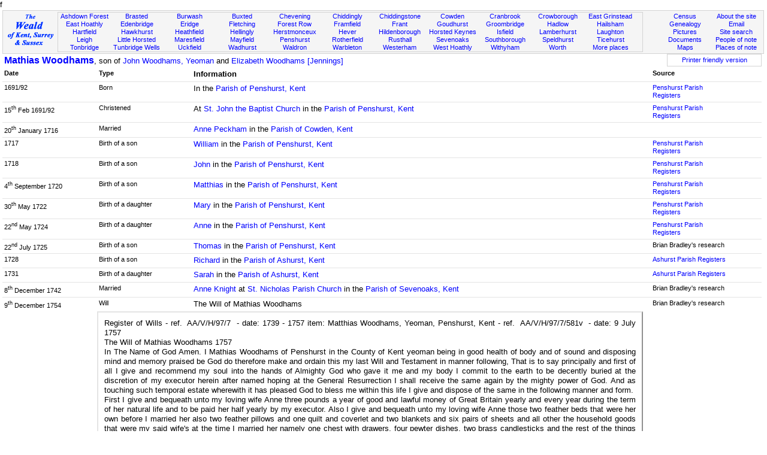

--- FILE ---
content_type: text/html; Charset=utf-8
request_url: https://www.theweald.org/N10.asp?ID=391224
body_size: 40717
content:

<!DOCTYPE html PUBLIC "-//W3C//DTD XHTML 1.1//EN" "http://www.w3.org/TR/xhtml11/DTD/xhtml11.dtd">



<html xmlns="http://www.w3.org/1999/xhtml">

<head>
<title>The Weald - People history and genealogy</title>
<link rel="shortcut icon" href="http://www.theweald.org/favicon.ico" />
<meta http-equiv="Content-Type" content="text/html; charset=utf-8" />
<meta name="robots" content="index,follow" />
<meta name="Keywords" content="Genealogy, Pedigree, Sussex, Surrey, Kent, Weald" />
<meta name="Description" content="The history, genealogy and pedigree of the people of the Weald of Kent, Surrey and Sussex" />
<link rel="meta" href="http://www.theweald.org/labels.xml" type="application/rdf+xml" title="ICRA labels" />
<meta http-equiv="pics-Label" content='(pics-1.1 "http://www.icra.org/pics/vocabularyv03/" l gen true for "http://theweald.org" r (n 0 s 0 v 0 l 0 oa 0 ob 0 oc 0 od 0 oe 0 of 0 og 0 oh 0 c 0) gen true for "http://www.theweald.org" r (n 0 s 0 v 0 l 0 oa 0 ob 0 oc 0 od 0 oe 0 of 0 og 0 oh 0 c 0))' />
<link rel="stylesheet" type="text/css" href="styles/sw.css" />
<style type="text/css">
.gwd {width: 900px; table-layout: fixed;}
.gwm {width: 600px; table-layout: fixed;}
.gsz {font-size: 8pt;}
</style>
</head>
	f
<body>


<div>
    <a id="top"></a>
    <div class="box" style="background-color: #F5F5F5; border: solid 1px #D3D3D3; padding: 1px; margin-top: 2px; font-size: smaller;">
        <div style="width: 7%; float: left; padding-top: 3px;">
            <a href="home.asp"><img src="./images/TheWealdLogo.gif" alt="The Weald of Kent, Surrey and Sussex" /></a>
        </div>
        <div style="width: 77%; margin: 1px; border: 1px solid #D3D3D3; float: left;">
            <div class="boxtop">
                <a href="P4.asp?PId=PSx.AF">Ashdown Forest</a><br />
                <a href="P5.asp?PId=PSx.EH">East Hoathly</a><br />
                <a href="P5.asp?PId=PSx.Ha">Hartfield</a><br />
                <a href="P5.asp?PId=PK.Leigh">Leigh</a><br />
                <a href="P5.asp?PID=PK.T.Bridge">Tonbridge</a>
            </div>
            <div class="boxtop">
                <a href="P5.asp?PId=PK.Brasted">Brasted</a><br />
                <a href="P5.asp?PId=PK.E.Bridge">Edenbridge</a><br />
                <a href="P5.asp?PId=PK.H.hurst">Hawkhurst</a><br />
                <a href="P5.asp?PId=PSx.LH">Little Horsted</a><br />
                <a href="P5.asp?PID=PK.TW">Tunbridge Wells</a>
            </div>
            <div class="boxtop">
                <a href="P5.asp?PId=PSx.Br">Burwash</a><br />
                <a href="P5.asp?PId=PSx.Er">Eridge</a><br />
                <a href="P5.asp?PId=PSx.Hf">Heathfield</a><br />
                <a href="P5.asp?PId=PSx.Ma">Maresfield</a><br />
                <a href="P5.asp?PId=PSx.Uc">Uckfield</a>
            </div>
            <div class="boxtop">
                <a href="P5.asp?PId=PSx.Bu">Buxted</a><br />
                <a href="P5.asp?PId=PSx.Fl">Fletching</a><br />
                <a href="P5.asp?PId=PSx.Hy">Hellingly</a><br />
                <a href="P5.asp?PId=PSx.My">Mayfield</a><br />
                <a href="P5.asp?PId=PSx.Wd">Wadhurst</a>
            </div>
            <div class="boxtop">
                <a href="P5.asp?PId=PK.Chvning">Chevening</a><br />
                <a href="P4.asp?PId=PSx.Fw">Forest Row</a><br />
                <a href="P5.asp?PId=PSx.Herst">Herstmonceux</a><br />
                <a href="P5.asp?PId=PK.Penshurst">Penshurst</a><br />
                <a href="P5.asp?PId=PSx.Wa">Waldron</a>
            </div>
            <div class="boxtop">
                <a href="P5.asp?PId=PSx.Cd">Chiddingly</a><br />
                <a href="P5.asp?PId=PSx.Fr">Framfield</a><br />
                <a href="P5.asp?PId=PK.Hever">Hever</a><br />
                <a href="P5.asp?PId=PSx.Ro">Rotherfield</a><br />
                <a href="P5.asp?PId=PSx.Wb">Warbleton</a>
            </div>
            <div class="boxtop">
                <a href="P5.asp?PId=PK.Ch.stone">Chiddingstone</a><br />
                <a href="P5.asp?PId=PSx.Ft">Frant</a><br />
                <a href="P5.asp?PId=PK.Hilden">Hildenborough</a><br />
                <a href="P4.asp?PId=TW.Rusthl">Rusthall</a><br />
                <a href="P5.asp?PId=PK.Westerham">Westerham</a>
            </div>
            <div class="boxtop">
                <a href="P5.asp?PId=PK.Cowden">Cowden</a><br />
                <a href="P5.asp?PId=PK.G.hurst">Goudhurst</a><br />
                <a href="P5.asp?PId=PSx.HK">Horsted Keynes</a><br />
                <a href="P5.asp?PID=PK.S.Oaks">Sevenoaks</a><br />
                <a href="P5.asp?PId=PSx.WH">West Hoathly</a>
            </div>
            <div class="boxtop">
                <a href="P5.asp?PId=PK.C.Brook">Cranbrook</a><br />
                <a href="P5.asp?PId=PSx.Gr">Groombridge</a><br />
                <a href="P5.asp?PId=PSx.Is">Isfield</a><br />
                <a href="P5.asp?PID=PK.Southbo">Southborough</a><br />
                <a href="P5.asp?PId=PSx.Wi">Withyham</a>
            </div>
            <div class="boxtop">
                <a href="P5.asp?PId=PSx.Cr">Crowborough</a><br />
                <a href="P5.asp?PId=PK.Hadlow">Hadlow</a><br />
                <a href="P5.asp?PId=PK.Lt">Lamberhurst</a><br />
                <a href="P5.asp?PID=PK.S.Hurst">Speldhurst</a><br />
                <a href="P5.asp?PId=PSx.Wo">Worth</a>
            </div>
            <div class="boxtop">
                <a href="P5.asp?PId=PSx.EG">East Grinstead</a><br />
                <a href="P5.asp?PId=PSx.Hm">Hailsham</a><br />
                <a href="P5.asp?PId=PSx.La">Laughton</a><br />
                <a href="P5.asp?PID=PSx.Ti">Ticehurst</a><br />
                <a href="P5list.asp">More places</a>
            </div>
        </div>
        <div style="width: 14%; margin: 2px; float: right;">
            <div class="boxtopr" style="float: right;">
                <a href="sitecontent.asp">About the site</a><br />
                <a href="contactc.asp?Id=weald">Email</a><br />
                <a href="sitesearch.asp">Site search</a><br />
                <a href="hw.asp">People of note</a><br />
                <a href="POI.asp">Places of note</a><br />
            </div>
            <div class="boxtopr">
                <a href="hcensus.asp">Census</a><br />
                <a href="a00.asp">Genealogy</a><br />
                <a href="hpicturesgallery.asp?PId=PSx.AF">Pictures</a><br />
                <a href="hbooks.asp">Documents</a><br />
                <a href="hmaps.asp">Maps</a>
            </div>
        </div>
    </div>
</div>
<div style="clear: both;"></div>
 <div class="box2"><div class="boxl" style="float: left;"><span style="font-size: larger"><strong><a href="N10.asp?ID=391224">Mathias Woodhams</a></strong></span>, son of <a href="N10.asp?ID=391217">John Woodhams, Yeoman</a> and <a href="N10.asp?ID=391223">Elizabeth Woodhams [Jennings]</a></div>
				<div class="boxc" style="width: 150px; float: right; font-size: smaller; background-color: white;
                 border: solid thin #D3D3D3;">
				<a href="N10p.asp?ID=391224&amp;noh=1" target="_blank">
                Printer friendly version</a></div>
				<div style="clear: both;"></div>
</div>
		<div class="box2">
		<div class="boxlf" style="width: 12%; font-size: smaller;"><strong>Date</strong></div>
		<div class="boxlf" style="width: 12%; font-size: smaller;"><strong>Type</strong></div>
		<div class="boxlf" style="width: 60%;"><strong>Information</strong></div>
		<div class="boxlf" style="width: 13%; font-size: smaller;"><strong>Source</strong></div>
		<div style="clear: both; width: 100%;"></div>
	<div class="tline" style="clear: both; width: 100%;">&nbsp;</div><div class="boxlf" style="width: 12%; font-size: smaller;">1691/92</div><div class="boxlf" style="width: 12%; font-size: smaller;">Born</div><div class="boxlf" style="width: 60%;">In the <a href="area.asp?Pid=PK.Penshurst">Parish of Penshurst, Kent</a></div><div class="boxlf" style="width: 10%; font-size: smaller;"><a href="area.asp?Pid=PK.Penshurst">Penshurst Parish Registers</a></div><div class="tline" style="clear: both; width: 100%;">&nbsp;</div><div class="boxlf" style="width: 12%; font-size: smaller;">15<sup>th</sup>   Feb 1691/92</div><div class="boxlf" style="width: 12%; font-size: smaller;">Christened</div><div class="boxlf" style="width: 60%;">At <a href="P2.asp?PId=Pe.Church">St. John the Baptist Church</a> in the <a href="area.asp?Pid=PK.Penshurst">Parish of Penshurst, Kent</a></div><div class="boxlf" style="width: 10%; font-size: smaller;"><a href="area.asp?Pid=PK.Penshurst">Penshurst Parish Registers</a></div><div class="tline" style="clear: both; width: 100%;">&nbsp;</div><div class="boxlf" style="width: 12%; font-size: smaller;">20<sup>th</sup>   January 1716</div><div class="boxlf" style="width: 12%; font-size: smaller;">Married</div><div class="boxlf" style="width: 60%;"><a href="N10.asp?ID=391241">Anne Peckham</a> in the <a href="area.asp?Pid=PK.Cowden">Parish of Cowden, Kent</a></div><div class="boxlf" style="width: 10%; font-size: smaller;"></div><div class="tline" style="clear: both; width: 100%;">&nbsp;</div><div class="boxlf" style="width: 12%; font-size: smaller;">1717</div><div class="boxlf" style="width: 12%; font-size: smaller;">Birth of a son</div><div class="boxlf" style="width: 60%;"><a href="N10.asp?ID=391267">William</a> in the <a href="area.asp?Pid=PK.Penshurst">Parish of Penshurst, Kent</a></div><div class="boxlf" style="width: 10%; font-size: smaller;"><a href="area.asp?Pid=PK.Penshurst">Penshurst Parish Registers</a></div><div class="tline" style="clear: both; width: 100%;">&nbsp;</div><div class="boxlf" style="width: 12%; font-size: smaller;">1718</div><div class="boxlf" style="width: 12%; font-size: smaller;">Birth of a son</div><div class="boxlf" style="width: 60%;"><a href="N10.asp?ID=391264">John</a> in the <a href="area.asp?Pid=PK.Penshurst">Parish of Penshurst, Kent</a></div><div class="boxlf" style="width: 10%; font-size: smaller;"><a href="area.asp?Pid=PK.Penshurst">Penshurst Parish Registers</a></div><div class="tline" style="clear: both; width: 100%;">&nbsp;</div><div class="boxlf" style="width: 12%; font-size: smaller;">4<sup>th</sup>   September 1720</div><div class="boxlf" style="width: 12%; font-size: smaller;">Birth of a son</div><div class="boxlf" style="width: 60%;"><a href="N10.asp?ID=391248">Matthias</a> in the <a href="area.asp?Pid=PK.Penshurst">Parish of Penshurst, Kent</a></div><div class="boxlf" style="width: 10%; font-size: smaller;"><a href="area.asp?Pid=PK.Penshurst">Penshurst Parish Registers</a></div><div class="tline" style="clear: both; width: 100%;">&nbsp;</div><div class="boxlf" style="width: 12%; font-size: smaller;">30<sup>th</sup>   May 1722</div><div class="boxlf" style="width: 12%; font-size: smaller;">Birth of a daughter</div><div class="boxlf" style="width: 60%;"><a href="N10.asp?ID=391249">Mary</a> in the <a href="area.asp?Pid=PK.Penshurst">Parish of Penshurst, Kent</a></div><div class="boxlf" style="width: 10%; font-size: smaller;"><a href="area.asp?Pid=PK.Penshurst">Penshurst Parish Registers</a></div><div class="tline" style="clear: both; width: 100%;">&nbsp;</div><div class="boxlf" style="width: 12%; font-size: smaller;">22<sup>nd</sup>   May 1724</div><div class="boxlf" style="width: 12%; font-size: smaller;">Birth of a daughter</div><div class="boxlf" style="width: 60%;"><a href="N10.asp?ID=391242">Anne</a> in the <a href="area.asp?Pid=PK.Penshurst">Parish of Penshurst, Kent</a></div><div class="boxlf" style="width: 10%; font-size: smaller;"><a href="area.asp?Pid=PK.Penshurst">Penshurst Parish Registers</a></div><div class="tline" style="clear: both; width: 100%;">&nbsp;</div><div class="boxlf" style="width: 12%; font-size: smaller;">22<sup>nd</sup>   July 1725</div><div class="boxlf" style="width: 12%; font-size: smaller;">Birth of a son</div><div class="boxlf" style="width: 60%;"><a href="N10.asp?ID=391243">Thomas</a> in the <a href="area.asp?Pid=PK.Penshurst">Parish of Penshurst, Kent</a></div><div class="boxlf" style="width: 10%; font-size: smaller;">Brian Bradley's research</div><div class="tline" style="clear: both; width: 100%;">&nbsp;</div><div class="boxlf" style="width: 12%; font-size: smaller;">1728</div><div class="boxlf" style="width: 12%; font-size: smaller;">Birth of a son</div><div class="boxlf" style="width: 60%;"><a href="N10.asp?ID=391244">Richard</a> in the <a href="area.asp?Pid=PK.Ashurst">Parish of Ashurst, Kent</a></div><div class="boxlf" style="width: 10%; font-size: smaller;"><a href="area.asp?Pid=PK.Ashurst">Ashurst Parish Registers</a></div><div class="tline" style="clear: both; width: 100%;">&nbsp;</div><div class="boxlf" style="width: 12%; font-size: smaller;">1731</div><div class="boxlf" style="width: 12%; font-size: smaller;">Birth of a daughter</div><div class="boxlf" style="width: 60%;"><a href="N10.asp?ID=393793">Sarah</a> in the <a href="area.asp?Pid=PK.Ashurst">Parish of Ashurst, Kent</a></div><div class="boxlf" style="width: 10%; font-size: smaller;"><a href="area.asp?Pid=PK.Ashurst">Ashurst Parish Registers</a></div><div class="tline" style="clear: both; width: 100%;">&nbsp;</div><div class="boxlf" style="width: 12%; font-size: smaller;">8<sup>th</sup>   December 1742</div><div class="boxlf" style="width: 12%; font-size: smaller;">Married</div><div class="boxlf" style="width: 60%;"><a href="N10.asp?ID=391245">Anne Knight</a> at <a href="P2.asp?PId=Se.Church">St. Nicholas Parish Church</a> in the <a href="area.asp?Pid=PK.S.oaks">Parish of Sevenoaks, Kent</a></div><div class="boxlf" style="width: 10%; font-size: smaller;">Brian Bradley's research</div><div class="tline" style="clear: both; width: 100%;">&nbsp;</div><div class="boxlf" style="width: 12%; font-size: smaller;">9<sup>th</sup>   December 1754</div><div class="boxlf" style="width: 12%; font-size: smaller;">Will</div><div class="boxlf" style="width: 60%;">The Will of Mathias Woodhams</div><div class="boxlf" style="width: 10%; font-size: smaller;">Brian Bradley's research</div><div style="clear: both;"></div>
                <div class="boxlf" style="width: 12%;">&nbsp;</div>
                <div class="boxlf" style="width: 70%; padding: 10px; text-align: justify; border-style: outset; border-width: 2px; border-color: #E4E4E4; margin-bottom: 3px;">Register of Wills - ref.  AA/V/H/97/7  - date: 1739 - 1757 item: Matthias Woodhams, Yeoman, Penshurst, Kent - ref.  AA/V/H/97/7/581v  - date: 9 July 1757<br />The Will of Mathias Woodhams 1757<br />In The Name of God Amen. I Mathias Woodhams of Penshurst in the County of Kent yeoman being in good health of body and of sound and disposing mind and memory praised be God do therefore make and ordain this my last Will and Testament in manner following, That is to say principally and first of all I give and recommend my soul into the hands of Almighty God who gave it me and my body I commit to the earth to be decently buried at the discretion of my executor herein after named hoping at the General Resurrection I shall receive the same again by the mighty power of God. And as touching such temporal estate wherewith it has pleased God to bless me within this life I give and dispose of the same in the following manner and form.<br />First I give and bequeath unto my loving wife Anne three pounds a year of good and lawful money of Great Britain yearly and every year during the term of her natural life and to be paid her half yearly by my executor. Also I give and bequeath unto my loving wife Anne those two feather beds that were her own before I married her also two feather pillows and one quilt and coverlet and two blankets and six pairs of sheets and all other the household goods that were my said wife's at the time I married her namely one chest with drawers, four pewter dishes, two brass candlesticks and the rest of the things that were my wife's at the time of our marriage aforesaid. Also I give and bequeath unto my son William Woodhams twenty pounds of good and lawful money of Great Britain. Also I give and bequeath unto my son John Woodhams twenty pounds and like lawful money of Great Britain. Also I give and bequeath unto my son Mathias Woodhams twenty pounds of lawful money of England Also I give and bequeath unto my daughter Mary Gaynesford twenty pounds of like lawful money of England. Also I give and bequeath unto my son Richard Woodhams twenty pounds of like lawful money of England. Also I give and bequeath unto my daughter Sarah Young twenty pounds of like lawful money of Great Britain. Also I give and bequeath unto my nephew William Woodhams son of my brother William Woodhams deceased ten pounds of good and lawful of Great Britain. All the aforesaid legacy's to become due and payable by my executor within one year next after my decease.<br />All the residue of my personal estate whatsoever and wheresoever I devise and bequeath unto my son Thomas Woodhams he paying all my just debts, legacy's and funeral expenses and charge of probation of this my last Will and Testament.<br />In witness whereof I the said Mathias Woodhams the testator have this to my last Will and Testament contained in two sheets of paper fixed together with a label to the first sheet thereof set my hand and to the last sheet thereof set my hand and seal this Ninth day of December in the Twenty Eight year of the reign of our Sovereign Lord George the Second by the grace of God of Great Britain, France and Ireland. King, Defender of the Faith and so forth and in the year of our Lord, One thousand Seven hundred and Fifty Four.<br />Signed, Sealed, Published and Declared by the said Mathias Woodhams the Testator as and for his last Will and Testament in the presence of us who subscribed our namers as witnesses in the testators presence and at his request.<br />Richard Gaynsford<br />Thomas Wickenden<br />Frances Firminger<br />This will was proved on the 9th day of July 1757 before the Reverend Hopton Williams Clerk surrogate and so forth by the Oath of Thomas Woodhams the sole executor to whom Admon was granted being duly sworn to administer.</div><div class="tline" style="clear: both; width: 100%;">&nbsp;</div><div class="boxlf" style="width: 12%; font-size: smaller;">June 1757</div><div class="boxlf" style="width: 12%; font-size: smaller;">Died</div><div class="boxlf" style="width: 60%;">In the <a href="area.asp?Pid=PK.Ashurst">Parish of Ashurst, Kent</a>; Cause of death: Smallpox</div><div class="boxlf" style="width: 10%; font-size: smaller;">Ashurst Burial Register</div><div class="tline" style="clear: both; width: 100%;">&nbsp;</div><div class="boxlf" style="width: 12%; font-size: smaller;">17<sup>th</sup>   June 1757</div><div class="boxlf" style="width: 12%; font-size: smaller;">Buried</div><div class="boxlf" style="width: 60%;">At <a href="P2.asp?PId=As.Church">St. Martin of Tours</a> in the <a href="area.asp?Pid=PK.Ashurst">Parish of Ashurst, Kent</a></div><div class="boxlf" style="width: 10%; font-size: smaller;">Ashurst Burial rRgoster</div><div style="clear: both;"><br /></div>
	</div><div class="box2"><div class="boxgrey" style="font-size: smaller;"><a href="N10a.asp?ID=391224">Ancestor's report</a><br /><a href="N10d.asp?ID=391224">Descendent's report</a><br /><a href=a11.asp?QId=231515041&amp;astart=184999999&amp;aend=999999999>Woodam, Woodham, Woodams, Woodhams, Woodomes family records</a></div></div><div class="box2"><div class="boxlf"><strong>The ancestral pedigree of <a href="N10.asp?ID=391224">Mathias Woodhams</a></strong></div></div><div style="clear: both;"></div><div class="box2"><div class="boxg"><table cellspacing="0" class="gwd"><colgroup style="text-align: center; vertical-align: top;"><col span="100" style="width: 1%;" /></colgroup><tr><td colspan="47">&nbsp;</td><td colspan="18"class="BRS">&nbsp;</td><td colspan="35">&nbsp;</td></tr><tr><td colspan="20">&nbsp;</td><td colspan="16" class="FMP"><a href="N10.asp?ID=391210">Peter Woodham<br/>farmer</a ></td><td></td><td colspan="20"class="FC">m: 20<sup>th</sup> Sep 1590 St. Mary's Church, Speldhurst, Kent</td ><td></td><td colspan="16" class="FFP"><a href="N10.asp?ID=391211">Margaret Groombridge</a ></td><td></td><td colspan="26">&nbsp;</td></tr><tr><td colspan="20">&nbsp;</td><td colspan="16"class="FC">b: c 1565 ??<br>d: Mar 1634 Speldhurst, Kent<br>bur: 26<sup>th</sup> Mar 1634 St. Mary's Church, Speldhurst, Kent</td ><td colspan="11"class="BRSS">&nbsp;</td><td colspan="11">&nbsp;</td><td colspan="16"class="FC">b: 1563/64 Speldhurst, Kent<br>ch: 20<sup>th</sup> Feb 1563/64 St. Mary's Church<br>d: Aug 1626 Speldhurst, Kent<br>bur: 19<sup>th</sup> Aug 1626 St. Mary's Church, Speldhurst, Kent</td ><td colspan="26">&nbsp;</td></tr><tr><td colspan="47"class="BRSS">&nbsp;</td><td colspan="53">&nbsp;</td></tr><tr><td colspan="23">&nbsp;</td><td colspan="12"class="BLTS">&nbsp;</td><td colspan="12"class="BLRTS">&nbsp;</td><td colspan="12"class="BRTS">&nbsp;</td><td colspan="12"class="BRTS">&nbsp;</td></tr><tr><td colspan="18">&nbsp;</td><td colspan="10" class="FMP"><a href="N10.asp?ID=391212">John</a ></td><td colspan="2">&nbsp;</td><td colspan="10" class="FMP"><a href="N10.asp?ID=391215">Thomas</a ></td><td colspan="2">&nbsp;</td><td colspan="10" class="FFP"><a href="N10.asp?ID=391213">Susan</a ></td><td colspan="2">&nbsp;</td><td colspan="10" class="FFP"><a href="N10.asp?ID=394303">Mary</a ></td><td colspan="2">&nbsp;</td><td colspan="10" class="FFP"><a href="N10.asp?ID=391214">Sarah</a ></td></tr><tr><td colspan="18">&nbsp;</td><td colspan="10"class="FC">b: c 1592 Speldhurst, Kent<br>d: c 1670</td ><td colspan="2">&nbsp;</td><td colspan="10"class="FC">b: 1600 Speldhurst, Kent<br>ch: 16<sup>th</sup> Feb 1600 St. Mary's Church<br>d: Apr 1663 Westerham, Kent<br>bur: 14<sup>th</sup> Apr 1663 St. Mary's Church, Westerham, Kent</td ><td colspan="2">&nbsp;</td><td colspan="10"class="FC">b: 1603 Speldhurst, Kent</td ><td colspan="2">&nbsp;</td><td colspan="10"class="FC">b: c 1605 Speldhurst, Kent</td ><td colspan="2">&nbsp;</td><td colspan="10"class="FC">b: 1608 Speldhurst, Kent<br>d: Feb 1633/34 Speldhurst, Kent<br>bur: 10<sup>th</sup> Feb 1633/34 St. Mary's Church, Speldhurst, Kent</td ></tr><tr><td colspan="18">&nbsp;</td><td colspan="5">&nbsp;</td><td colspan="7"class="BLS">&nbsp;</td><td colspan="5">&nbsp;</td><td colspan="7"class="BLS">&nbsp;</td><td colspan="5"class="BRS">&nbsp;</td><td colspan="7">&nbsp;</td><td colspan="5"class="BRS">&nbsp;</td><td colspan="7">&nbsp;</td><td colspan="12">&nbsp;</td></tr></table></div><div class="boxc" style="float: right; font-size: smaller;">Great-<br />Grandfather<br />record</div><div style="clear: both;"></div><div class="boxg"><table cellspacing="0" class="gwd"><colgroup><col span="100" style="width: 1%;" /></colgroup><tr><td colspan="23">&nbsp;</td><td colspan="6" class="BLS">&nbsp;</td><td colspan="71">&nbsp;</td></tr><tr><td colspan="23">&nbsp;</td><td colspan="6" class="BTS">&nbsp;</td><td colspan="71" class="BLS">&nbsp;</td></tr></table></div><div style="clear: both;"></div><div class="boxg"><table cellspacing="0" class="gwd"><colgroup style="text-align: center; vertical-align: top;"><col span="100" style="width: 1%;" /></colgroup><tr><td colspan="29">&nbsp;</td><td colspan="18"class="BLS">&nbsp;</td><td colspan="18"class="BRS">&nbsp;</td><td colspan="35">&nbsp;</td></tr><tr><td colspan="20">&nbsp;</td><td colspan="16" class="FMP"><a href="N10.asp?ID=391212">John Woodham<br/>yeoman</a ></td><td></td><td colspan="20"class="FC">m: 24<sup>th</sup> Mar 1628/29 St. Michael's Church, Withyham, Sussex</td ><td></td><td colspan="16" class="FFP"><a href="N10.asp?ID=391216">Jane Stente</a ></td><td></td><td colspan="26">&nbsp;</td></tr><tr><td colspan="20">&nbsp;</td><td colspan="16"class="FC">b: c 1592 Speldhurst, Kent<br>d: c 1670</td ><td colspan="11"class="BRSS">&nbsp;</td><td colspan="11">&nbsp;</td><td colspan="16"class="FC">b: c 1606 Penshurst, Kent</td ><td colspan="26">&nbsp;</td></tr><tr><td colspan="47"class="BRSS">&nbsp;</td><td colspan="53">&nbsp;</td></tr><tr><td colspan="11">&nbsp;</td><td colspan="12"class="BLTS">&nbsp;</td><td colspan="12"class="BLTS">&nbsp;</td><td colspan="12"class="BLRTS">&nbsp;</td><td colspan="12"class="BRTS">&nbsp;</td><td colspan="12"class="BRTS">&nbsp;</td><td colspan="12"class="BRTS">&nbsp;</td></tr><tr><td colspan="6">&nbsp;</td><td colspan="10" class="FMP"><a href="N10.asp?ID=394310">John</a ></td><td colspan="2">&nbsp;</td><td colspan="10" class="FFP"><a href="N10.asp?ID=394309">Annas</a ></td><td colspan="2">&nbsp;</td><td colspan="10" class="FMP"><a href="N10.asp?ID=394311">Thomas</a ></td><td colspan="2">&nbsp;</td><td colspan="10" class="FMP"><a href="N10.asp?ID=391217">John</a ></td><td colspan="2">&nbsp;</td><td colspan="10" class="FMP"><a href="N10.asp?ID=391218">Thomas</a ></td><td colspan="2">&nbsp;</td><td colspan="10" class="FMP"><a href="N10.asp?ID=394312">William</a ></td><td colspan="2">&nbsp;</td><td colspan="10" class="FFP"><a href="N10.asp?ID=394313">Susanna</a ></td></tr><tr><td colspan="6">&nbsp;</td><td colspan="10"class="FC">b: c 1631 Penshurst, Kent<br>d: Feb 1635/36 Penshurst, Kent<br>bur: 14<sup>th</sup> Feb 1635/36 St. John the Baptist Church, Penshurst, Kent</td ><td colspan="2">&nbsp;</td><td colspan="10"class="FC">b: 1633 Penshurst, Kent<br>ch: 3<sup>rd</sup> Apr 1633 St. John the Baptist Church<br>d: Feb 1635/36 Penshurst, Kent<br>bur: 14<sup>th</sup> Feb 1635/36 St. John the Baptist Church, Penshurst, Kent</td ><td colspan="2">&nbsp;</td><td colspan="10"class="FC">b: 1635/36 Penshurst, Kent<br>ch: 23<sup>rd</sup> Feb 1635/36 St. John the Baptist Church<br>d: Mar 1635/36 Penshurst, Kent<br>bur: 7<sup>th</sup> Mar 1635/36 St. John the Baptist Church, Penshurst, Kent</td ><td colspan="2">&nbsp;</td><td colspan="10"class="FC">b: 1637 Penshurst, Kent<br>ch: 25<sup>th</sup> Mar 1637 St. John the Baptist Church<br>d: Feb 1719/20 Penshurst, Kent<br>bur: 26<sup>th</sup> Feb 1719/20 St. Martin of Tours Church, Ashurst, Kent</td ><td colspan="2">&nbsp;</td><td colspan="10"class="FC">b: 1640 Penshurst, Kent<br>ch: 6<sup>th</sup> Apr 1640 St. John the Baptist Church<br>d: Sep 1725 Cowden, Kent<br>bur: 21<sup>st</sup> Sep 1725 St. Mary Magdalene, Cowden, Kent</td ><td colspan="2">&nbsp;</td><td colspan="10"class="FC">b: c 1642 Penshurst, Kent<br>d: Jan 1642/43 Penshurst, Kent<br>bur: 15<sup>th</sup> Jan 1642/43 St. John the Baptist Church, Penshurst, Kent</td ><td colspan="2">&nbsp;</td><td colspan="10"class="FC">b: 1644 Penshurst, Kent<br>ch: 9<sup>th</sup> Dec 1644 St. John the Baptist Church<br>d: May 1707 Lingfield, Surrey<br>bur: 21<sup>st</sup> May 1707 St. Peter and St. Paul Parish Church, Lingfield, Surrey</td ></tr><tr><td colspan="6">&nbsp;</td><td colspan="12">&nbsp;</td><td colspan="12">&nbsp;</td><td colspan="12">&nbsp;</td><td colspan="5"class="BRS">&nbsp;</td><td colspan="7">&nbsp;</td><td colspan="5"class="BRS">&nbsp;</td><td colspan="7">&nbsp;</td><td colspan="12">&nbsp;</td><td colspan="5"class="BRS">&nbsp;</td><td colspan="7">&nbsp;</td></tr></table></div><div class="boxc" style="float: right; font-size: smaller;">Grandfather<br />record</div><div style="clear: both;"></div><div class="boxg"><table cellspacing="0" class="gwd"><colgroup><col span="100" style="width: 1%;" /></colgroup><tr><td colspan="29">&nbsp;</td><td colspan="18" class="BRBS">&nbsp;</td><td colspan="53">&nbsp;</td></tr><tr><td colspan="29">&nbsp;</td><td colspan="18" class="BLS">&nbsp;</td><td colspan="53">&nbsp;</td></tr></table></div><div style="clear: both;"></div><div class="boxg"><table cellspacing="0" class="gwd"><colgroup style="text-align: center; vertical-align: top;"><col span="100" style="width: 1%;" /></colgroup><tr><td colspan="29">&nbsp;</td><td colspan="18"class="BLS">&nbsp;</td><td colspan="53">&nbsp;</td></tr><tr><td colspan ="19" style = "text-align: right;">3rd marriage</td ><td></td><td colspan="16" class="FMP"><a href="N10.asp?ID=391217">John Woodhams<br/>Yeoman</a ></td><td></td><td colspan="20"class="FC">m: 6<sup>th</sup> Aug 1677 Crowhurst, Surrey</td ><td></td><td colspan="16" class="FFP"><a href="N10.asp?ID=391223">Elizabeth Jennings</a ></td><td></td><td colspan="26">&nbsp;</td></tr><tr><td colspan="20">&nbsp;</td><td colspan="16"class="FC">b: 1637 Penshurst, Kent<br>ch: 25<sup>th</sup> Mar 1637 St. John the Baptist Church<br>d: Feb 1719/20 Penshurst, Kent<br>bur: 26<sup>th</sup> Feb 1719/20 St. Martin of Tours Church, Ashurst, Kent</td ><td colspan="11"class="BRSS">&nbsp;</td><td colspan="11">&nbsp;</td><td colspan="16"class="FC">b: c 1661<br>d: 2<sup>nd</sup> Oct 1732 Ashurst, Kent<br>bur: 8<sup>th</sup> Oct 1732 St. Martin of Tours Church, Ashurst, Kent</td ><td colspan="26">&nbsp;</td></tr><tr><td colspan="47"class="BRSS">&nbsp;</td><td colspan="53">&nbsp;</td></tr><tr><td colspan="29">&nbsp;</td><td colspan="12"class="BLRTS">&nbsp;</td><td colspan="12"class="BRTS">&nbsp;</td><td colspan="12"class="BRTS">&nbsp;</td></tr><tr><td colspan="24">&nbsp;</td><td colspan="10" class="FFP"><a href="N10.asp?ID=394330">Elizabeth</a ></td><td colspan="2">&nbsp;</td><td colspan="10" class="FMP"><a href="N10.asp?ID=391224">Mathias</a ></td><td colspan="2">&nbsp;</td><td colspan="10" class="FMP"><a href="N10.asp?ID=394430">Henry</a ></td><td colspan="2">&nbsp;</td><td colspan="10" class="FMP"><a href="N10.asp?ID=393788">William</a ></td></tr><tr><td colspan="24">&nbsp;</td><td colspan="10"class="FC">b: 1678 Penshurst, Kent<br>ch: 28<sup>th</sup> Jun 1678 St. John the Baptist Church</td ><td colspan="2">&nbsp;</td><td colspan="10"class="FC">b: 1691/92 Penshurst, Kent<br>ch: 15<sup>th</sup> Feb 1691/92 St. John the Baptist Church<br>d: Jun 1757 Ashurst, Kent<br>bur: 17<sup>th</sup> Jun 1757 St. Martin of Tours Church, Ashurst, Kent</td ><td colspan="2">&nbsp;</td><td colspan="10"class="FC">b: 1693 Stone Cross Farm, Penshurst, Kent<br>ch: 31<sup>st</sup> Dec 1693 St. Martin of Tours Church, Ashurst, Kent<br>d: 24<sup>th</sup> Mar 1769 Penshurst, Kent<br>bur: 29<sup>th</sup> Mar 1769 St. Martin of Tours Church, Ashurst, Kent</td ><td colspan="2">&nbsp;</td><td colspan="10"class="FC">b: 24<sup>th</sup> Sep 1698 Penshurst, Kent<br>ch: 8<sup>th</sup> Nov 1698 St. John the Baptist Church<br>d: Before 1754 ??</td ></tr><tr><td colspan="24">&nbsp;</td><td colspan="5">&nbsp;</td><td colspan="7"class="BLS">&nbsp;</td><td colspan="5">&nbsp;</td><td colspan="7"class="BLS">&nbsp;</td><td colspan="12">&nbsp;</td><td colspan="5"class="BRS">&nbsp;</td><td colspan="7">&nbsp;</td></tr></table></div><div class="boxc" style="float: right; font-size: smaller;">Parental<br />record</div><div style="clear: both;"></div><div class="boxg"><table cellspacing="0" class="gwd"><colgroup><col span="100" style="width: 1%;" /></colgroup><tr><td colspan="29">&nbsp;</td><td colspan="12" class="BBS">&nbsp;</td><td colspan="59" class="BLS">&nbsp;</td></tr><tr><td colspan="29">&nbsp;</td><td colspan="12" class="BLS">&nbsp;</td><td colspan="59">&nbsp;</td></tr></table></div><div style="clear: both;"></div><div class="boxg"><table cellspacing="0" class="gwd"><colgroup style="text-align: center; vertical-align: top;"><col span="100" style="width: 1%;" /></colgroup><tr><td colspan="29">&nbsp;</td><td colspan="18"class="BLS">&nbsp;</td><td colspan="18"class="BRS">&nbsp;</td><td colspan="35">&nbsp;</td></tr><tr><td colspan ="19" style = "text-align: right;">1st marriage</td ><td></td><td colspan="16" class="FMP"><a href="N10.asp?ID=391224">Mathias Woodhams</a ></td><td></td><td colspan="20"class="FC">m: 20<sup>th</sup> Jan 1716 Cowden, Kent</td ><td></td><td colspan="16" class="FFP"><a href="N10.asp?ID=391241">Anne Peckham</a ></td><td></td><td colspan="26">&nbsp;</td></tr><tr><td colspan="20">&nbsp;</td><td colspan="16"class="FC">b: 1691/92 Penshurst, Kent<br>ch: 15<sup>th</sup> Feb 1691/92 St. John the Baptist Church<br>d: Jun 1757 Ashurst, Kent<br>bur: 17<sup>th</sup> Jun 1757 St. Martin of Tours Church, Ashurst, Kent</td ><td colspan="11"class="BRSS">&nbsp;</td><td colspan="11">&nbsp;</td><td colspan="16"class="FC">b: 1690 Cowden, Kent<br>ch: 24<sup>th</sup> Aug 1690 St. Mary Magdalene<br>d: 24<sup>th</sup> Jun 1741 Penshurst, Kent</td ><td colspan="26">&nbsp;</td></tr><tr><td colspan="47"class="BRSS">&nbsp;</td><td colspan="53">&nbsp;</td></tr><tr><td colspan="5">&nbsp;</td><td colspan="12"class="BLTS">&nbsp;</td><td colspan="12"class="BLTS">&nbsp;</td><td colspan="12"class="BLRTS">&nbsp;</td><td colspan="12"class="BRTS">&nbsp;</td><td colspan="12"class="BRTS">&nbsp;</td><td colspan="12"class="BRTS">&nbsp;</td><td colspan="12"class="BRTS">&nbsp;</td></tr><tr><td colspan="10" class="FMP"><a href="N10.asp?ID=391267">William</a ></td><td colspan="2">&nbsp;</td><td colspan="10" class="FMP"><a href="N10.asp?ID=391264">John</a ></td><td colspan="2">&nbsp;</td><td colspan="10" class="FMP"><a href="N10.asp?ID=391248">Matthias</a ></td><td colspan="2">&nbsp;</td><td colspan="10" class="FFP"><a href="N10.asp?ID=391249">Mary</a ></td><td colspan="2">&nbsp;</td><td colspan="10" class="FFP"><a href="N10.asp?ID=391242">Anne</a ></td><td colspan="2">&nbsp;</td><td colspan="10" class="FMP"><a href="N10.asp?ID=391243">Thomas</a ></td><td colspan="2">&nbsp;</td><td colspan="10" class="FMP"><a href="N10.asp?ID=391244">Richard</a ></td><td colspan="2">&nbsp;</td><td colspan="10" class="FFP"><a href="N10.asp?ID=393793">Sarah</a ></td></tr><tr><td colspan="10"class="FC">b: 1717 Penshurst, Kent<br>ch: 25<sup>th</sup> Apr 1717 St. Martin of Tours Church, Ashurst, Kent<br>d: 18<sup>th</sup> Sep 1781 Penshurst, Kent<br>bur: 26<sup>th</sup> Sep 1781 St. Martin of Tours Church, Ashurst, Kent</td ><td colspan="2">&nbsp;</td><td colspan="10"class="FC">b: 1718 Penshurst, Kent<br>ch: 17<sup>th</sup> Nov 1718 St. John the Baptist Church<br>d: 28<sup>th</sup> Dec 1794 Black House Farm, Chiddingstone, Kent<br>bur: 2<sup>nd</sup> Jan 1795 St. Mary's Church, Chiddingstone, Kent</td ><td colspan="2">&nbsp;</td><td colspan="10"class="FC">b: 4<sup>th</sup> Sep 1720 Penshurst, Kent<br>ch: 18<sup>th</sup> Sep 1720 St. Martin of Tours Church, Ashurst, Kent<br>d: 22<sup>nd</sup> Nov 1794 Ashurst, Kent<br>bur: 26<sup>th</sup> Nov 1794 St. Martin of Tours Church, Ashurst, Kent</td ><td colspan="2">&nbsp;</td><td colspan="10"class="FC">b: 30<sup>th</sup> May 1722 Penshurst, Kent<br>ch: 3<sup>rd</sup> Jun 1722 St. Mary's Church, Speldhurst, Kent<br>bur: 17<sup>th</sup> Feb 1801 St. Mary's Church, Hartfield, Sussex</td ><td colspan="2">&nbsp;</td><td colspan="10"class="FC">b: 22<sup>nd</sup> May 1724 Penshurst, Kent<br>ch: 7<sup>th</sup> Jun 1724 St. Martin of Tours Church, Ashurst, Kent<br>d: 20<sup>th</sup> Nov 1751 Penshurst, Kent<br>bur: 25<sup>th</sup> Nov 1751 St. Martin of Tours Church, Ashurst, Kent</td ><td colspan="2">&nbsp;</td><td colspan="10"class="FC">b: 22<sup>nd</sup> Jul 1725 Penshurst, Kent<br>ch: 24<sup>th</sup> Jul 1726 St. Martin of Tours Church, Ashurst, Kent<br>d: 18<sup>th</sup> Feb 1798 Penshurst, Kent<br>bur: 24<sup>th</sup> Feb 1798 St. Martin of Tours Church, Ashurst, Kent</td ><td colspan="2">&nbsp;</td><td colspan="10"class="FC">b: 1728 Ashurst, Kent<br>ch: 3<sup>rd</sup> Nov 1728 St. Martin of Tours Church<br>d: 30<sup>th</sup> Nov 1807 Penshurst, Kent<br>bur: 5<sup>th</sup> Dec 1807 St. John the Baptist Church, Penshurst, Kent</td ><td colspan="2">&nbsp;</td><td colspan="10"class="FC">b: 1731 Ashurst, Kent<br>ch: 23<sup>rd</sup> May 1731 St. Martin of Tours Church<br>d: 27<sup>th</sup> Feb 1803 Speldhurst, Kent<br>bur: 3<sup>rd</sup> Mar 1803 St. Mary's Church, Speldhurst, Kent</td ></tr><tr><td colspan="5">&nbsp;</td><td colspan="7"class="BLS">&nbsp;</td><td colspan="5">&nbsp;</td><td colspan="7"class="BLS">&nbsp;</td><td colspan="5">&nbsp;</td><td colspan="7"class="BLS">&nbsp;</td><td colspan="5">&nbsp;</td><td colspan="7"class="BLS">&nbsp;</td><td colspan="12">&nbsp;</td><td colspan="5"class="BRS">&nbsp;</td><td colspan="7">&nbsp;</td><td colspan="5"class="BRS">&nbsp;</td><td colspan="7">&nbsp;</td><td colspan="5"class="BRS">&nbsp;</td><td colspan="7">&nbsp;</td></tr></table></div><div class="boxc" style="float: right; font-size: smaller;">Family<br />record</div><div style="clear: both;"></div><div class="boxg"><table cellspacing="0" class="gwd"><colgroup style="text-align: center; vertical-align: top;"><col span="100" style="width: 1%;" /></colgroup><tr><td colspan="29">&nbsp;</td><td colspan="18"class="BLS">&nbsp;</td><td colspan="53">&nbsp;</td></tr><tr><td colspan ="19" style = "text-align: right;">2nd marriage</td ><td></td><td colspan="16" class="FMP"><a href="N10.asp?ID=391224">Mathias Woodhams</a ></td><td></td><td colspan="20"class="FC">m: 8<sup>th</sup> Dec 1742 St. Nicholas Parish Church, Sevenoaks, Kent</td ><td></td><td colspan="16" class="FFP"><a href="N10.asp?ID=391245">Anne Knight</a ></td><td></td><td colspan="26">&nbsp;</td></tr><tr><td colspan="20">&nbsp;</td><td colspan="16"class="FC">b: 1692 Penshurst, Kent<br>ch: 15<sup>th</sup> Feb 1692 St. John the Baptist Church<br>d: Jun 1757 Ashurst, Kent<br>bur: 17<sup>th</sup> Jun 1757 St. Martin of Tours Church, Ashurst, Kent</td ><td colspan="11">&nbsp;</td><td colspan="11">&nbsp;</td><td colspan="16"class="FC">b: c 1691<br>d: 15<sup>th</sup> Mar 1756 Penshurst, Kent</td ><td colspan="26">&nbsp;</td></tr></table></div><div style="clear: both;"></div></div><div style="clear: both"><br /></div><div style="clear: both;"></div>
<div class="box">
	<div class="boxgrey" style="text-align: left;">
		<p>The  Weald is at&nbsp; <a href="sitecontent.asp"> Database version 14.05</a> which has ongoing updates to the
        395,000 people; 9,000 places; 613 maps; 3,308 pictures, engravings and photographs; and 248 books
 loaded in the previous version</p>
	</div>
</div>

<div class="box" style="clear: both;">    
    <div style="text-align: center; float: left; padding: 5px; width: 99%;">
        <div class="boxcb"><a href="http://oxforddnb.com/" target="_blank">
		             <img src="./images/ODNBlogo.gif" alt="ODNB" style="border: none;" /></a>
        &nbsp;
        </div>
        <div class="boxcb"><a href="http://www.bl.uk/onlinegallery/" target="_blank">
		             <img src="./images/BLlogoM.gif" alt="British Libarary" style="border: none;" /></a>
        &nbsp;
        </div>
        <div class="boxcb"><a href="http://www.highweald.org/" target="_blank">
		             <img src="images/highwealdlogo.jpg" alt="High Weald" style="border: none;" /></a>
        &nbsp;
        </div>
	    <div class="boxcb"><a href="http://sussexrecordsociety.org/" target="_blank">
		             <img src="./images/SRSlogo2.jpg" alt="Sussex Record Society" style="border: none;" /></a>
        &nbsp;
        </div>
		<div class="boxcb"><a href="http://sussexpast.co.uk/" target="_blank">
		             <img src="./images/sussexpastlogo.gif" width="50" alt="Sussex Archaeological Society" style="border: none;" /></a>
		&nbsp;
        </div>
        <div class="boxcb"><a href="http://kentarchaeology.org.uk/" target="_blank">
		             <img src="./images/kaslogo.jpg" alt="Kent Archaeological Society" style="border: none;" /></a>
		&nbsp;
        </div>
        <div class="boxcb"><a href="http://www.woodchurchancestry.org.uk/midkentmarriages/"
					 target="_blank"><img src="./images/MidKentlogo.jpg" width="60" alt="Mid Kent Marriages" style="border: none;" /></a>
		&nbsp;
        </div>
        <div class="boxcb"><a href="http://www.anrdoezrs.net/click-2197447-10412260" 
        			target="_blank"><img src="./images/Ancestry.jpg" width="80" alt="Ancestry" style="border: none;" /></a>
		&nbsp;
        </div>
        <div class="boxcb"><a href="http://www.genesreunited.co.uk" 
        			target="_blank"><img src="./images/Genes.jpg" width="80" alt="Genes Reunited" style="border: none;" /></a>
		&nbsp;
        </div>
        <div class="boxcb"><a href="http://www.familysearch.org/Eng/Search/frameset_search.asp?PAGE=igi/search_IGI.asp&amp;clear_form=true" 
        			target="_blank"><img src="./images/IGIlogo.gif" alt="International Genealogical Index" style="border: none;" /></a>
	    &nbsp;
        </div>
        <div class="boxcb"><a href="http://www.nationalarchives.gov.uk/" target="_blank">
					 <img src="./images/NationalArchivelogo.gif" alt="National Archives" style="border: none;" /></a>
        &nbsp;
        </div>
   		<div style="float: right;"><a href="#top">&uArr;<br />Top<br />of the<br />page</a>
        </div>
	</div>
</div>


</body></html>
